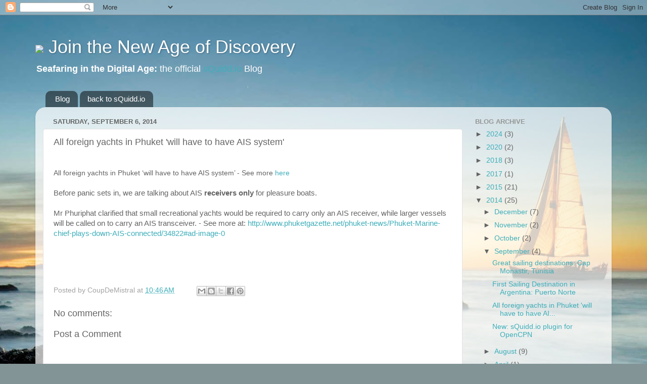

--- FILE ---
content_type: text/plain
request_url: https://www.google-analytics.com/j/collect?v=1&_v=j102&a=1681190596&t=pageview&_s=1&dl=https%3A%2F%2Fblog.squidd.io%2F2014%2F09%2Fall-foreign-yachts-in-phuket-will-have_6.html&ul=en-us%40posix&dt=Join%20the%20New%20Age%20of%20Discovery%3A%20All%20foreign%20yachts%20in%20Phuket%20%27will%20have%20to%20have%20AIS%20system%27&sr=1280x720&vp=1280x720&_u=IEBAAEABAAAAACAAI~&jid=634608644&gjid=494561721&cid=1297571998.1769065915&tid=UA-29027224-1&_gid=1273133017.1769065915&_r=1&_slc=1&z=1177161967
body_size: -450
content:
2,cG-EN10R5QNJF